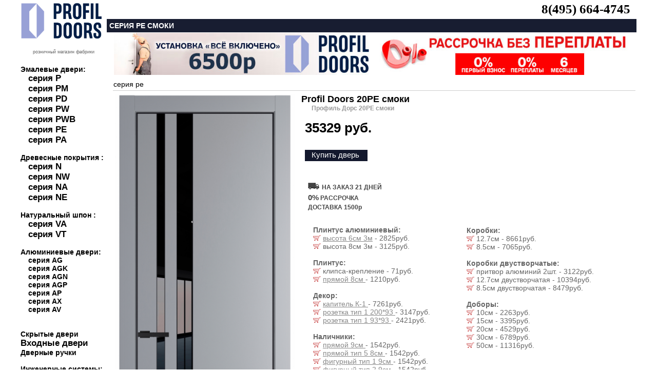

--- FILE ---
content_type: text/html; charset=UTF-8
request_url: https://xn--b1adbdpavwdfjcfo3b8i.xn--p1ai/item_mdv_rudv_profildoors_profilpe_smoki___0_84395.html
body_size: 11459
content:


<html>
<head>
<title>Profil Doors 20PE смоки за 35329руб. Купить межкомнатная дверь Профиль Дорс 20PE смоки в Москве на официальном сайте.</title>	
		
<link rel="canonical" href="https://дверипрофильдорс.рф/item_mdv__profildoors_profilpe_smoki___0_84395.html"/>
<meta http-equiv="Content-Type" content="text/html; charset=utf-8">
<link rel="icon" href="https://xn--b1adbdpavwdfjcfo3b8i.xn--p1ai/favicon.ico" type="image/bmp">
<meta name="viewport" content="width=device-width,initial-scale=1">
<meta name="description" content="Купить дверь Profil Doors 20PE смоки за 35329руб в Москве. Межкомнатная дверь Профиль Дорс 20PE смоки в Москве  на официальном сайте. Профессиональная установка дверей Profil Doors." />
<LINK rel=stylesheet href=style.css type=text/css>

<meta name="viewport" content="height=device-height, 
                      width=device-width, initial-scale=1.0, 
                      minimum-scale=1.0, maximum-scale=1.0, 
                      user-scalable=no, target-densitydpi=device-dpi">	

<SCRIPT async src="script.js" type=text/javascript></SCRIPT>
</head>
<body  leftmargin=0 topmargin=0 marginwidth=0 marginheight=0>



	<!-- Yandex.Metrika counter -->
<script type="text/javascript" >
    (function (d, w, c) {
        (w[c] = w[c] || []).push(function() {
            try {
                w.yaCounter51348664 = new Ya.Metrika2({
                    id:51348664,
                    clickmap:true,
                    trackLinks:true,
                    accurateTrackBounce:true,
                    webvisor:true
                });
            } catch(e) { }
        });

        var n = d.getElementsByTagName("script")[0],
            s = d.createElement("script"),
            f = function () { n.parentNode.insertBefore(s, n); };
        s.type = "text/javascript";
        s.async = true;
        s.src = "https://mc.yandex.ru/metrika/tag.js";

        if (w.opera == "[object Opera]") {
            d.addEventListener("DOMContentLoaded", f, false);
        } else { f(); }
    })(document, window, "yandex_metrika_callbacks2");
</script>
<noscript><div><img src="https://mc.yandex.ru/watch/51348664" style="position:absolute; left:-9999px;" alt="" /></div></noscript>
<!-- /Yandex.Metrika counter -->
	
	<!-- таблица самая верхняя -->
	<table width=100% height=100% border=0 cellpadding=0 cellspacing=0>
    <tr>
      <td>&nbsp;</td>
      <td width=1200>		
	
<table width=100% height=100% border=0 cellpadding=0 cellspacing=0>
<tr><td>
<table width=168 height=100% border=0 cellpadding=0 cellspacing=0>
<tr><td >
	


	<div style="position:relative;top:0;left:0;z-index: 5;padding-right:5;padding-top:5;margin-bottom:20;">
	<a href=index.html><img src=images/dveriprofildoors.gif width=160 border=0 alt="межкомнатные двери профиль дорс"></a>
    
</div>
<div style=text-align:center;margin-left:0;font-size:9;color:666666>розничный магазин фабрики</div>
	
</td></tr>
<tr><td height=122 style=font-size:14px;padding-top:5;padding-bottom:5;font-color:000000;font-weight:bold>

	<br>Эмалевые двери:<br>
	<div style=padding-left:15>
<a href=base_mdv_rudv_profildoors_profilp____0.html id=r1title  style=font-size:larger>серия P</a><br>
<a href=base_mdv_rudv_profildoors_profilpm____0.html id=r1title  style=font-size:larger>серия PM</a><br>
<a href=base_mdv_rudv_profildoors_profilpd____0.html id=r1title  style=font-size:larger>серия PD</a> <br>
<a href=base_mdv_rudv_profildoors_profilpw____0.html id=r1title style=font-size:larger>серия PW</a><br>
<a href=base_mdv_rudv_profildoors_profilpwb____0.html id=r1title style=font-size:larger>серия PWB</a><br>
<a href=base_mdv_rudv_profildoors_profilpe____0.html id=r1title style=font-size:larger>серия PE</a> <br>
<a href=base_mdv_rudv_profildoors_profilpa____0.html id=r1title style=font-size:larger>серия PA</a></div>
	

	
		 <br>Древесные покрытия :<br>
	<div style=padding-left:15>
<a href=base_mdv_rudv_profildoors_profiln____0.html id=r1title  style=font-size:larger>серия N</a>  <br>
<a href=base_mdv_rudv_profildoors_profilnw____0.html id=r1title  style=font-size:larger>серия NW</a><br>
<a href=base_mdv_rudv_profildoors_profilna____0.html id=r1title style=font-size:larger>серия NA</a><br>
<a href=base_mdv_rudv_profildoors_profilne____0.html id=r1title style=font-size:larger>серия NE</a></div>
	
		 <br>Натуральный шпон :<br>
	<div style=padding-left:15>
<a href=base_mdv_rudv_profildoors_profilva____0.html id=r1title  style=font-size:larger>серия VA</a><br>
<a href=base_mdv_rudv_profildoors_profilvt____0.html id=r1title  style=font-size:larger>серия VT</a><br></div>
	
		 <br>Алюминиевые двери:<br>
	<div style=padding-left:15>
<a href=base_mdv_rudv_profildoors_profilag____0.html  id=r1title>серия AG</a><br>
<a href=base_mdv_rudv_profildoors_profilagk____0.html  id=r1title>серия AGK</a><br>
<a href=base_mdv_rudv_profildoors_profilagn____0.html  id=r1title>серия AGN</a><br>
<a href=base_mdv_rudv_profildoors_profilagp____0.html  id=r1title>серия AGP</a><br>
<a href=base_mdv_rudv_profildoors_profilap____0.html  id=r1title>серия AP</a> <br>
<a href=base_mdv_rudv_profildoors_profilax____0.html  id=r1title>серия AX</a><br>
<a href=base_mdv_rudv_profildoors_profilav____0.html  id=r1title>серия AV</a><br></div>


	

	<div style=padding-left:0;><br><br>
<a href=base_mdv_rudv_profildoors_profilz_beldv___0.html id=r1title >Скрытые двери</a>  <br>
<a href=base_mdv_rusdv_profildoors_____0.html id=r1title  style=font-size:larger>Входные двери</a><br>
<a href=base_fdv_prof_rucfdv_rucprofil____0.html  id=r1title>Дверные ручки</a><br></div>
	
			 <br>Инженерные системы:<br>
	<div style=padding-left:15>
<a href=peregorodka.html id=r1title style=font-size:larger>алюминиевые перегородки</a> <br>
<a href=roto.html id=r1title>поворотные двери</a><br>
<a href=razdv.html id=r1title  style=font-size:larger>раздвижные двери</a><br>
<a href=compack.html id=r1title  style=font-size:larger>складные двери</a><br>
		
<a href=stenpanel.html id=r1title>стеновые панели</a><br></div>
	
	
	<br>
	<div>
<a href=akzii.html id=r1title>Акции</a><br>
<a href=ustanovka.html id=r1title  style=font-size:larger>Установка дверей</a><br>
<a href=akzii.html id=r1title>Двери в кредит</a><br>
<a href=opt.html id=r1title>Двери оптом</a><br><br>
<a href=vacancy.html id=r1title>Вакансии</a><br>
<a href=contacts.html id=r1title  style=font-size:larger>Контакты</a><br></div>
	

</td></tr><tr><td height=100% valign=top>
<img src=images/credit.jpg border=0 alt="межкомнатные двери профиль дорс в кредит"></a><br>






<img src=rek/profilustan.jpg border=0 alt="установка профиль дорс"><br>




	
<a href=base_mdv_rudv_profildoors_pereg_alum___0.html><img src=rek/peregorodka.jpg alt="перегородки профиль дорс"  border=0></a><br>
<a href=invisibleprof.html><img src=rek/profildoorsinvisible.jpg alt="скрытые двери profil doors"  border=0></a><br>
<a href=compack.html><img src=rek/compack.jpg alt="поворотные двери compack profil doors"  border=0></a><br>
<a href=roto.html><img src=rek/profildoorsroto.jpg border=0 alt="механизмы рото-двери profil doors"></a><br>
</td></tr>
<tr class=l5><td  height=45 valign=top>Двери Профиль Дорс ©2015
</td></tr></table></td><td width=100%>
<table width=100% height=100% border=0 cellpadding=0 cellspacing=0>
<tr><td valign=top><table width=100% height=36  border=0 cellpadding=0 cellspacing=0>
<tr><td  width=47 class=r1></td>
<td class=r2>





<table width=100% border="0" class=maintext style="padding:0">






    <tr> 
    
    
    		
    <td align=right valign=bottom style=padding:0>
		<b style=font-size:25px><a href="tel:8(495) 664-4745" style=text-decoration:none>8(495) 664-4745</a></b>
		</td>
    
		
		
		     
  
  </tr>
</table>



</td></tr>
</table></td></tr>


<tr><td class=r8> серия pe  смоки</td> 
</tr>		





  <tr><td height=2 align=center> 
 <a href="akzii.html"><img src=rek/320profilustan.jpg border=0 alt="установка дверей профиль дорс по акции" width=500></a> 
 
	  	  
<a href="credit.html"><img src=rek/320rassrochka.jpg border=0 alt="рассрочка на двери" width=500></a></td></tr>
</td></tr>


<tr><td style="padding-left:10" height=100% valign=top><table border=0>


<tr><td colspan=2 class=rt10 height=25><a href=base_mdv_rudv_profildoors_profilpe____0.html id=r6> серия pe</a></td>
</tr> 
<tr><td height=100% colspan=2 valign=top>
		
		

	
	
		

	
	
		
<table width=100% border=0><tr>
<td rowspan=4 class=rt61 valign=top width=1>
 

	<style type="text/css" media="screen">
        .content { margin:1%  auto;  width:100px;}
		a.demo { float:left; }
		a img { border:none; }
		img.demo { float:left; }
		.demo {  top:-120px; }
		.loupe { background-color:#555; background:rgba(0, 0, 0, 0.25); border:1px solid rgba(0, 0, 0, 0); }
	</style>


<img  
class=demo width=350 src="katalog/84395-1xxl.jpg" alt="межкомнатные двери  Profil Doors 20PE смоки"  border="0"
	 class=mob/><br><br>
 	
	 
	 

    <script type="text/javascript" src="https://ajax.googleapis.com/ajax/libs/jquery/2.2.0/jquery.min.js"></script>
	<script type="text/javascript" src="jquery.loupe.min.js"></script>
	<script type="text/javascript">$('.demo').loupe();</script>




  
	<br><br>  
	
 
























 <table border="0">
   <tr>
	   <td valign=top>
	   
	   
	   

	   
       	   
           
           
    
       
     
     <div class="photo" data-title="вайт">  <img src="profildoors/emalwhite.jpg" alt="вайт" width=50 border=1/></div>
 <div class="photo" data-title="крем вайт"> <img src="profildoors/emalcremwhite.jpg" alt="крем вайт" width=50 border=1/></div> 
 <div class="photo" data-title="лайт грей"> <img src="profildoors/emallightgrey.jpg" alt="лайт грей" width=50 border=1/></div>   
 <div class="photo" data-title="смоки"> <img src="profildoors/emalsmoki.jpg" alt="смоки" width=50 border=1/></div>    
 <div class="photo" data-title="сэнд"> <img src="profildoors/sands.jpg" alt="смоки" width=50 border=1/></div> 
 <div class="photo" data-title="графит">  <img src="profildoors/emalgrafit.jpg" alt="графит" width=50 border=1/></div>
 <div class="photo" data-title="нэви блу"> <img src="profildoors/emalnavyblue.jpg" alt="неви блу" width=50 border=1/></div> 
<div class="photo" data-title="блэк"><img src="profildoors/emalblack.jpg" alt="блэк" width=50 border=1/></div>
 <div class="photo" data-title="кремовая магнолия"> <img src="profildoors/emalcremmagnolia.jpg" alt="кремовая магнолия" width=50 border=1/></div> 
 <div class="photo" data-title="перламутр белый">  <img src="profildoors/emalperlamutrwhite.jpg" alt="перламутр белый" width=50 border=1/></div>
 <div class="photo" data-title="перламутр бронза"> <img src="profildoors/emalperlamutrbronza.jpg" alt="перламутр бронза" width=50 border=1/></div> 
 <div class="photo" data-title="перламутр золото"> <img src="profildoors/emalperlamutrzoloto.jpg" alt="перламутр золото" width=50 border=1/></div>
	 
      
   
         
                        <br>цвет алюминиевой кромки:<br>
			<div class="photo" data-title="белый матовый RAL9003"><img src="profildoors/ag9003s.jpg" alt="белый матовый RAL9003" border=1/></div>  
<div class="photo" data-title="чёрный матовый RAL9005"><img src="profildoors/ag9005s.jpg" alt="чёрный матовый RAL9005"  border=1/></div>
<div class="photo" data-title="синий матовый RAL5003"><img src="profildoors/ag5003s.jpg" alt="синий матовый RAL5003" border=1/></div> 
<div class="photo" data-title="зелёный матовый RAL6004"><img src="profildoors/ag6004s.jpg" alt="зелёный матовый RAL6004" border=1/></div>  
<div class="photo" data-title="бронза"><img src="profildoors/agbronzas.jpg" alt="бронза" border=1/></div> 
<div class="photo" data-title="серебро"><img src="profildoors/agserebro.jpg" alt="серебро" border=1/></div>	
<div class="photo" data-title="никель матовый"><img src="profildoors/agnikel.jpg" alt="никель матовый" border=1/></div>	
<div class="photo" data-title="шампань"><img src="profildoors/agshampan.jpg" alt="шампань" border=1/></div>	
<div class="photo" data-title="деоре"><img src="profildoors/agdeore.jpg" alt="деоре" border=1/></div>
<div class="photo" data-title="серая ночь"><img src="profildoors/agsernoch.jpg" alt="серая ночь" border=1/></div> 
<div class="photo" data-title="мята"><img src="profildoors/agmyata.jpg" alt="мята" border=1/></div>	
<div class="photo" data-title="золото"><img src="profildoors/agzolotos.jpg" alt="золото" border=1/></div>	  
	          
                      <br>стекло:<br>
<div class="photo" data-title="лакобель классик белый"><img src="profildoors/lacobelclassic.jpg" alt="классик белый" border=1/></div>
<div class="photo" data-title="лакобель белый"><img src="profildoors/lacobelbel.jpg" alt="белый" border=1/></div>
<div class="photo" data-title="лакобель перламутр"><img src="profildoors/lacobelperlamutr.jpg" alt="перламутр" border=1/></div>
<div class="photo" data-title="лакобель чёрный"><img src="profildoors/lacobelchern.jpg" alt="чёрный" border=1/></div>
<div class="photo" data-title="лакобель серебро матовое"><img src="profildoors/lacobelserebro.jpg" alt="серебро матовое" border=1/></div>
<div class="photo" data-title="нефи белый узор серебро"><img src="profildoors/lacobelnefibel.jpg" alt="нефи белый узор серебро" border=1/></div>
<div class="photo" data-title="нефи чёрный узор серебро"><img src="profildoors/lacobelnefichernsereb.jpg" alt="нефи чёрный узор серебро" border=1/></div>
<div class="photo" data-title="нефи чёрный узор золото"><img src="profildoors/lacobelnefichernzolot.jpg" alt="нефи чёрный узор золото" border=1/></div>
<div class="photo" data-title="лоран узор золото"><img src="profildoors/lacobelloranzol.jpg" alt="лоран узор золото" border=1/></div>
<div class="photo" data-title="атриум серебро"><img src="profildoors/lacobelatrium.jpg" alt="атриум серебро" border=1/></div>
<div class="photo" data-title="мрамор неро"><img src="profildoors/lacobelnero.jpg" alt="мрамор неро" border=1/></div>  
<div class="photo" data-title="зеркало"><img src="profildoors/lacobelzerk.jpg" alt="зеркало" border=1/></div>
<div class="photo" data-title="зеркало голубое"><img src="profildoors/lacobelzerkblue.jpg" alt="зеркало голубое" border=1/></div>	
<div class="photo" data-title="зеркало серое"><img src="profildoors/lacobelzerkgrey.jpg" alt="зеркало grey" border=1/></div>
<div class="photo" data-title="зеркало бронза"><img src="profildoors/lacobelzerkbronza.jpg" alt="зеркало бронза" border=1/></div>
	          
                   
                      
       
                       
                    

       
  
       
       
       
      </td>
      </tr>
</table>
































 
















 
 

</td><td valign=top height=100 style=padding-left:10><p class=rt161>
	
	
<h1 style=padding:0;margin:0;font-size:18px>Profil Doors 20PE смоки</h1>
<h2 style=color:999999;padding-left:20;margin:0;font-size:12px>Профиль Дорс 20PE смоки</h2> </p>
	
	
 <span class=rt15 style=font-size:26>
	
35329 руб.	
</span> <br><br>	
		
  
 

	<div class=r7777 style="white-space:nowrap;font-weight:normal"><a href="javascript:openWin('https://xn--b1adbdpavwdfjcfo3b8i.xn--p1ai/bag.php?cart=84395&limitg=0')" id=r5>
Купить дверь</a></div>

	<br><br>	
	
	
	
<table width="100%" border="0" style=padding-left:10px>
<tr height=5><td style="font-weight:bold;color:#db010c;font-size:12px;">      
        

   <img src="images/sklad2.gif" /> <font style="font-weight:bold;color:#454545;font-size:12px;">
    НА ЗАКАЗ 21 ДНЕЙ</font><br />	
           
   </td></tr>
<tr height=5>
<td style="font-weight:bold;color:#454545;font-size:12px;"><span  style="font-size:15px">0%</span> РАССРОЧКА</td></tr>

	
<tr height=5><td style="font-weight:bold;color:#454545;font-size:12px;">ДОСТАВКА 1500р</td></tr></table>



  
	
</td></tr>
<tr><td colspan=2 class=rt16 height=100% valign=top>
		
	








 
	 
	 
      
 

	 		
		

		
   	

   	
 
 
    		
		
		
		
    		
		
		
    		
			
    
		
 
     
 
 
      
  
 
		  		
		
		   
			
  
		
		
		
     		
     		
 

  
     		 
		 
		 
		 
		 
     <tr><td>
<table width=100% border=0 class=maintext style=color:#666666; valign=top>
   <tr><td class=maintext style="color:#666666;padding-left:20"  valign=top> 
<br><b>Плинтус алюминиевый:</b><br> <a href="javascript:openWin('https://zaperto.ru/bag.php?cart=64763')"><img src=images/cart3.gif border=0></a> <a href=javascript:win('katalog/64763-1xxl.jpg',64763,705,553); id=r11>высота 6см 3м</a>   - 2825руб.<br>
		 <a href="javascript:openWin('https://zaperto.ru/bag.php?cart=64764')"><img src=images/cart3.gif border=0></a> высота 8см 3м   - 3125руб.<br>
		<br><b>Плинтус:</b><br> <a href="javascript:openWin('https://zaperto.ru/bag.php?cart=68853')"><img src=images/cart3.gif border=0></a> клипса-крепление   - 71руб.<br>
		 <a href="javascript:openWin('https://zaperto.ru/bag.php?cart=84630')"><img src=images/cart3.gif border=0></a> <a href=javascript:win('katalog/84630-1xxl.jpg',84630,610,654); id=r11> прямой 8см </a>   - 1210руб.<br>
		<br><b>Декор:</b><br> <a href="javascript:openWin('https://zaperto.ru/bag.php?cart=88304')"><img src=images/cart3.gif border=0></a> <a href=javascript:win('katalog/88304-1xxl.jpg',88304,660,440); id=r11>капитель К-1 </a>   - 7261руб.<br>
		 <a href="javascript:openWin('https://zaperto.ru/bag.php?cart=88310')"><img src=images/cart3.gif border=0></a> <a href=javascript:win('katalog/88310-1xxl.jpg',88310,660,440); id=r11>розетка тип 1 200*93 </a>   - 3147руб.<br>
		 <a href="javascript:openWin('https://zaperto.ru/bag.php?cart=88307')"><img src=images/cart3.gif border=0></a> <a href=javascript:win('katalog/88307-1xxl.jpg',88307,660,440); id=r11>розетка тип 1 93*93 </a>   - 2421руб.<br>
		<br><b>Наличники:</b><br> <a href="javascript:openWin('https://zaperto.ru/bag.php?cart=84624')"><img src=images/cart3.gif border=0></a> <a href=javascript:win('katalog/84624-1xxl.jpg',84624,1108,1443); id=r11>прямой 9см </a>   - 1542руб.<br>
		 <a href="javascript:openWin('https://zaperto.ru/bag.php?cart=84625')"><img src=images/cart3.gif border=0></a> <a href=javascript:win('katalog/84625-1xxl.jpg',84625,569,668); id=r11>прямой тип 5 8см </a>   - 1542руб.<br>
		 <a href="javascript:openWin('https://zaperto.ru/bag.php?cart=84626')"><img src=images/cart3.gif border=0></a> <a href=javascript:win('katalog/84626-1xxl.jpg',84626,536,695); id=r11>фигурный тип 1 9см </a>   - 1542руб.<br>
		 <a href="javascript:openWin('https://zaperto.ru/bag.php?cart=84627')"><img src=images/cart3.gif border=0></a> <a href=javascript:win('katalog/84627-1xxl.jpg',84627,558,691); id=r11>фигурный тип 2 9см </a>   - 1542руб.<br>
		 <a href="javascript:openWin('https://zaperto.ru/bag.php?cart=84628')"><img src=images/cart3.gif border=0></a> <a href=javascript:win('katalog/84628-1xxl.jpg',84628,569,711); id=r11>фигурный тип 3 9см </a>   - 1542руб.<br>
		 <a href="javascript:openWin('https://zaperto.ru/bag.php?cart=84629')"><img src=images/cart3.gif border=0></a> <a href=javascript:win('katalog/84629-1xxl.jpg',84629,527,693); id=r11>фигурный тип 4 9см </a>   - 1542руб.<br>
		</td><td valign=top style=color:#666666; width=50%><br><b>Коробки:</b><br> <a href="javascript:openWin('https://zaperto.ru/bag.php?cart=84622')"><img src=images/cart3.gif border=0></a> 12.7см     - 8661руб.<br>
		 <a href="javascript:openWin('https://zaperto.ru/bag.php?cart=84623')"><img src=images/cart3.gif border=0></a> 8.5см     - 7065руб.<br>
		<br><b>Коробки двустворчатые:</b><br> <a href="javascript:openWin('https://zaperto.ru/bag.php?cart=68854')"><img src=images/cart3.gif border=0></a> притвор алюминий 2шт.   - 3122руб.<br>
		 <a href="javascript:openWin('https://zaperto.ru/bag.php?cart=84631')"><img src=images/cart3.gif border=0></a> 12.7см двустворчатая    - 10394руб.<br>
		 <a href="javascript:openWin('https://zaperto.ru/bag.php?cart=84632')"><img src=images/cart3.gif border=0></a> 8.5см двустворчатая    - 8479руб.<br>
		<br><b>Доборы:</b><br> <a href="javascript:openWin('https://zaperto.ru/bag.php?cart=84618')"><img src=images/cart3.gif border=0></a> 10см    - 2263руб.<br>
		 <a href="javascript:openWin('https://zaperto.ru/bag.php?cart=84619')"><img src=images/cart3.gif border=0></a> 15см    - 3395руб.<br>
		 <a href="javascript:openWin('https://zaperto.ru/bag.php?cart=84620')"><img src=images/cart3.gif border=0></a> 20см    - 4529руб.<br>
		 <a href="javascript:openWin('https://zaperto.ru/bag.php?cart=85723')"><img src=images/cart3.gif border=0></a> 30см    - 6789руб.<br>
		 <a href="javascript:openWin('https://zaperto.ru/bag.php?cart=85729')"><img src=images/cart3.gif border=0></a> 50см    - 11316руб.<br>
		  
  
  
  
  
  <tr><td colspan=3><br>
	<strong><u><a onclick="javascript:openDiv(1, 6);return false;" href="item_mdv_rudv_profildoors_profilpe_smoki___0_84395.html" id="r6" style=text-transform:uppercase>ПОГОНАЖ МОНОБЛОК</a></u></strong>
	
	<div id="div1" style="DISPLAY: none">
Погонаж моноблок позволяет установить дверное полотно и наличник в одной плоскости. Погонаж  представляет собой единую конструкцию, <a href=javascript:win('profildoors/export2.jpg','export2',716,471); id=r11>состоящую из дверного короба и наличника</a>.
<table width="100%" border="0" class=maintext>
	<tr><td class=maintext style="color:#666666;"  valign=top> 
<br><b>Вертикальные стойки коробки:</b><br> <a href="javascript:openWin('https://zaperto.ru/bag.php?cart=85334')"><img src=images/cart3.gif border=0></a>  13.5см+наличник 6см     - 18159руб.<br> <a href="javascript:openWin('https://zaperto.ru/bag.php?cart=85335')"><img src=images/cart3.gif border=0></a>  13.5см+наличник 8см     - 18988руб.<br> <a href="javascript:openWin('https://zaperto.ru/bag.php?cart=85336')"><img src=images/cart3.gif border=0></a>  18.5см+наличник 6см     - 19612руб.<br> <a href="javascript:openWin('https://zaperto.ru/bag.php?cart=85337')"><img src=images/cart3.gif border=0></a>  18.5см+наличник 8см     - 20505руб.<br> <a href="javascript:openWin('https://zaperto.ru/bag.php?cart=85338')"><img src=images/cart3.gif border=0></a>  25см+наличник 6см     - 23277руб.<br> <a href="javascript:openWin('https://zaperto.ru/bag.php?cart=85339')"><img src=images/cart3.gif border=0></a>  25см+наличник 8см     - 24090руб.<br> <a href="javascript:openWin('https://zaperto.ru/bag.php?cart=85340')"><img src=images/cart3.gif border=0></a>  9.5см+наличник 6см     - 16128руб.<br> <a href="javascript:openWin('https://zaperto.ru/bag.php?cart=85341')"><img src=images/cart3.gif border=0></a>  9.5см+наличник 8см     - 16938руб.<br><br><b>Горизонтальные стойки коробки:</b><br> <a href="javascript:openWin('https://zaperto.ru/bag.php?cart=85346')"><img src=images/cart3.gif border=0></a>  13.5см+наличник 6см     - 4555руб.<br> <a href="javascript:openWin('https://zaperto.ru/bag.php?cart=85347')"><img src=images/cart3.gif border=0></a>  13.5см+наличник 8см     - 4759руб.<br> <a href="javascript:openWin('https://zaperto.ru/bag.php?cart=85348')"><img src=images/cart3.gif border=0></a>  18.5см+наличник 6см     - 4919руб.<br> <a href="javascript:openWin('https://zaperto.ru/bag.php?cart=85349')"><img src=images/cart3.gif border=0></a>  18.5см+наличник 8см     - 5133руб.<br> <a href="javascript:openWin('https://zaperto.ru/bag.php?cart=85350')"><img src=images/cart3.gif border=0></a>  25см+наличник 6см     - 5830руб.<br> <a href="javascript:openWin('https://zaperto.ru/bag.php?cart=85351')"><img src=images/cart3.gif border=0></a>  25см+наличник 8см     - 6035руб.<br> <a href="javascript:openWin('https://zaperto.ru/bag.php?cart=85352')"><img src=images/cart3.gif border=0></a>  9.5см+наличник 6см     - 3215руб.<br> <a href="javascript:openWin('https://zaperto.ru/bag.php?cart=85353')"><img src=images/cart3.gif border=0></a>  9.5см+наличник 8см     - 4237руб.<br></td><td valign=top style=color:#666666;padding-left:10><br><b>Горизонтальные стойки коробки распашные:</b><br> <a href="javascript:openWin('https://zaperto.ru/bag.php?cart=85358')"><img src=images/cart3.gif border=0></a>  13.5см+наличник 6см     - 9106руб.<br> <a href="javascript:openWin('https://zaperto.ru/bag.php?cart=85359')"><img src=images/cart3.gif border=0></a>  13.5см+наличник 8см     - 9507руб.<br> <a href="javascript:openWin('https://zaperto.ru/bag.php?cart=85360')"><img src=images/cart3.gif border=0></a>  18.5см+наличник 6см     - 9833руб.<br> <a href="javascript:openWin('https://zaperto.ru/bag.php?cart=85361')"><img src=images/cart3.gif border=0></a>  18.5см+наличник 8см     - 10269руб.<br> <a href="javascript:openWin('https://zaperto.ru/bag.php?cart=85362')"><img src=images/cart3.gif border=0></a>  25см+наличник 6см     - 11652руб.<br> <a href="javascript:openWin('https://zaperto.ru/bag.php?cart=85363')"><img src=images/cart3.gif border=0></a>  25см+наличник 8см     - 12071руб.<br> <a href="javascript:openWin('https://zaperto.ru/bag.php?cart=85364')"><img src=images/cart3.gif border=0></a>  9.5см+наличник 6см     - 6439руб.<br> <a href="javascript:openWin('https://zaperto.ru/bag.php?cart=85365')"><img src=images/cart3.gif border=0></a>  9.5см+наличник 8см     - 8476руб.<br><br><b>Доборы:</b><br> <a href="javascript:openWin('https://zaperto.ru/bag.php?cart=85329')"><img src=images/cart3.gif border=0></a> добор  10см     - 3086руб.<br> <a href="javascript:openWin('https://zaperto.ru/bag.php?cart=85330')"><img src=images/cart3.gif border=0></a> добор  15см     - 4748руб.<br> <a href="javascript:openWin('https://zaperto.ru/bag.php?cart=85331')"><img src=images/cart3.gif border=0></a> добор  6.5см     - 1661руб.<br><tr><td colspan=3><b style=color:#666666>Возможно исполнение Reverse для данной двери c погонажем моноблок. </b><br></td></tr></table></div>   
     
     
  <tr><td colspan=3><br>
	<strong><u><a onclick="javascript:openDiv(2, 6);return false;" href="item_mdv_rudv_profildoors_profilpe_smoki___0_84395.html" id="r6" style=text-transform:uppercase>ПОГОНАЖ АЛЮМИНИЕВЫЙ INTEGRAL</a></u></strong>
	
	<div id="div2" style="DISPLAY: none">
Алюминиевый коробочный блок IntegrAL позволяет устанавливать несколько видов алюминиевых наличников, что является неоспоримым преимуществом.
<table width="100%" border="0" class=maintext>
	<tr><td class=maintext style="color:#666666;"  valign=top> 
<br><strong>Доборы «Integral»:</strong><br> <a href="javascript:openWin('https://zaperto.ru/bag.php?cart=71957')"><img src=images/cart3.gif border=0></a>   100см    - 15624руб.<br> <a href="javascript:openWin('https://zaperto.ru/bag.php?cart=71155')"><img src=images/cart3.gif border=0></a>   10см    - 1562руб.<br> <a href="javascript:openWin('https://zaperto.ru/bag.php?cart=71952')"><img src=images/cart3.gif border=0></a>   15см    - 2344руб.<br> <a href="javascript:openWin('https://zaperto.ru/bag.php?cart=71156')"><img src=images/cart3.gif border=0></a>   20см    - 3125руб.<br> <a href="javascript:openWin('https://zaperto.ru/bag.php?cart=76136')"><img src=images/cart3.gif border=0></a>   30см    - 4687руб.<br> <a href="javascript:openWin('https://zaperto.ru/bag.php?cart=71955')"><img src=images/cart3.gif border=0></a>   40см    - 6250руб.<br> <a href="javascript:openWin('https://zaperto.ru/bag.php?cart=71951')"><img src=images/cart3.gif border=0></a>   50см    - 7812руб.<br><br><strong>Коробки «Integral»:</strong><br> <a href="javascript:openWin('https://zaperto.ru/bag.php?cart=79890')"><img src=images/cart3.gif border=0></a>  коробка   - 19650руб.<br> <a href="javascript:openWin('https://zaperto.ru/bag.php?cart=87902')"><img src=images/cart3.gif border=0></a>  коробка Reverse   - 19650руб.<br></td><td valign=top style=color:#666666;padding-left:10><br><strong>Наличник внешний «Integral»:</strong><br> <a href="javascript:openWin('https://zaperto.ru/bag.php?cart=79895')"><img src=images/cart3.gif border=0></a> <a href=javascript:win('katalog/79895-1xxl.jpg',79895,683,683); id=r11>  Stripe 100</a>   - 10890руб.<br> <a href="javascript:openWin('https://zaperto.ru/bag.php?cart=79892')"><img src=images/cart3.gif border=0></a> <a href=javascript:win('katalog/79892-1xxl.jpg',79892,683,683); id=r11>  объемный 70</a>   - 9162руб.<br> <a href="javascript:openWin('https://zaperto.ru/bag.php?cart=79894')"><img src=images/cart3.gif border=0></a> <a href=javascript:win('katalog/79894-1xxl.jpg',79894,683,683); id=r11>  плоский 70</a>   - 7814руб.<br> <a href="javascript:openWin('https://zaperto.ru/bag.php?cart=79893')"><img src=images/cart3.gif border=0></a> <a href=javascript:win('katalog/79893-1xxl.jpg',79893,683,683); id=r11>  фигурный 115</a>   - 19744руб.<br><br><strong>Наличник внутренний «Integral»:</strong><br> <a href="javascript:openWin('https://zaperto.ru/bag.php?cart=79900')"><img src=images/cart3.gif border=0></a>   Stripe 100   - 19766руб.<br> <a href="javascript:openWin('https://zaperto.ru/bag.php?cart=79897')"><img src=images/cart3.gif border=0></a>   объемный 70   - 18039руб.<br> <a href="javascript:openWin('https://zaperto.ru/bag.php?cart=79899')"><img src=images/cart3.gif border=0></a>   плоский 70   - 16691руб.<br><br><strong>Наличник под добор «Integral»:</strong><br> <a href="javascript:openWin('https://zaperto.ru/bag.php?cart=79901')"><img src=images/cart3.gif border=0></a>   Stripe 100   - 14203руб.<br> <a href="javascript:openWin('https://zaperto.ru/bag.php?cart=79902')"><img src=images/cart3.gif border=0></a>   объемный 70   - 12476руб.<br> <a href="javascript:openWin('https://zaperto.ru/bag.php?cart=79903')"><img src=images/cart3.gif border=0></a>   плоский 70   - 11126руб.<br> <a href="javascript:openWin('https://zaperto.ru/bag.php?cart=79904')"><img src=images/cart3.gif border=0></a>   фигурный 115   - 17628руб.<br> <a href="javascript:openWin('https://zaperto.ru/bag.php?cart=79898')"><img src=images/cart3.gif border=0></a>   фигурный 115   - 25306руб.<br></table></div>     
     
  <tr><td colspan=3><br>
	<strong><u><a onclick="javascript:openDiv(3, 6);return false;" href="item_mdv_rudv_profildoors_profilpe_smoki___0_84395.html" id="r6" style=text-transform:uppercase>ПОГОНАЖ ДЛЯ СКРЫТОЙ УСТАНОВКИ</a></u></strong>
	
	<div id="div3" style="DISPLAY: none">
Алюминиевые коробки для скрытой установки двери в <a href=javascript:win('profildoors/invisible.jpg','invisible',769,500); id=r11><strong>классическом исполнении</strong></a> и в
 <a href=javascript:win('profildoors/invisibleslim.jpg','invisible',377,500); id=r11><strong>исполнении SLIM</strong></a>.
<table width="100%" border="0" class=maintext>
	<tr><td class=maintext style="color:#666666;"  valign=top> 
<br><strong>Коробки скрытые:</strong><br> <a href="javascript:openWin('https://zaperto.ru/bag.php?cart=72965')"><img src=images/cart3.gif border=0></a>  коробка распашная     - 25695руб.<br> <a href="javascript:openWin('https://zaperto.ru/bag.php?cart=72967')"><img src=images/cart3.gif border=0></a>  коробка  «в потолок»    - 17130руб.<br> <a href="javascript:openWin('https://zaperto.ru/bag.php?cart=72964')"><img src=images/cart3.gif border=0></a>  коробка     - 21413руб.<br> <a href="javascript:openWin('https://zaperto.ru/bag.php?cart=72968')"><img src=images/cart3.gif border=0></a>  коробка  Reverse «в потолок»    - 23798руб.<br> <a href="javascript:openWin('https://zaperto.ru/bag.php?cart=72966')"><img src=images/cart3.gif border=0></a>  коробка  Reverse    - 29750руб.<br></td><td valign=top style=color:#666666;padding-left:10><br><strong>Коробки «SLIM»:</strong><br> <a href="javascript:openWin('https://zaperto.ru/bag.php?cart=83893')"><img src=images/cart3.gif border=0></a>  коробка  «в потолок»    - 24232руб.<br> <a href="javascript:openWin('https://zaperto.ru/bag.php?cart=71158')"><img src=images/cart3.gif border=0></a>  коробка     - 30290руб.<br> <a href="javascript:openWin('https://zaperto.ru/bag.php?cart=75985')"><img src=images/cart3.gif border=0></a>  коробка распашная     - 36349руб.<br></table></div>  
  
	<tr><td colspan=3><br>
	<strong><u><a onclick="javascript:openDiv(4, 6);return false;" href="item_mdv_rudv_profildoors_profilpe_smoki___0_84395.html" id="r6" style=text-transform:uppercase>ЗАВОДСКАЯ ФУРНИТУРА</a></u></strong>
	
	<div id="div4" style="DISPLAY: none">
<table width="100%" border="0" class=maintext>
	<tr><td class=maintext style="color:#666666;"  valign=top> 
<br><b>Замки Wave:</b><br> <a href="javascript:openWin('https://zaperto.ru/bag.php?cart=75796')"><img src=images/cart3.gif border=0></a>  WC белый матовый   - 34838руб.<br>
		 <a href="javascript:openWin('https://zaperto.ru/bag.php?cart=72054')"><img src=images/cart3.gif border=0></a> <a href=javascript:win('katalog/72054-1xxl.jpg',72054,836,855); id=r11> WC хром матовый</a>   - 34838руб.<br>
		 <a href="javascript:openWin('https://zaperto.ru/bag.php?cart=75797')"><img src=images/cart3.gif border=0></a>  WC чёрный матовый   - 34838руб.<br>
		 <a href="javascript:openWin('https://zaperto.ru/bag.php?cart=75795')"><img src=images/cart3.gif border=0></a>  белый матовый   - 30202руб.<br>
		 <a href="javascript:openWin('https://zaperto.ru/bag.php?cart=72053')"><img src=images/cart3.gif border=0></a> <a href=javascript:win('katalog/72053-1xxl.jpg',72053,836,855); id=r11> хром матовый</a>   - 30202руб.<br>
		 <a href="javascript:openWin('https://zaperto.ru/bag.php?cart=75794')"><img src=images/cart3.gif border=0></a>  чёрный матовый   - 30202руб.<br>
		<br><b>Замки AGB 190:</b><br> <a href="javascript:openWin('https://zaperto.ru/bag.php?cart=75688')"><img src=images/cart3.gif border=0></a>  белый   - 3611руб.<br>
		 <a href="javascript:openWin('https://zaperto.ru/bag.php?cart=83887')"><img src=images/cart3.gif border=0></a>  бронза матовая   - 3611руб.<br>
		 <a href="javascript:openWin('https://zaperto.ru/bag.php?cart=75692')"><img src=images/cart3.gif border=0></a>  золото глянец   - 3282руб.<br>
		 <a href="javascript:openWin('https://zaperto.ru/bag.php?cart=75693')"><img src=images/cart3.gif border=0></a>  золото матовое   - 3282руб.<br>
		 <a href="javascript:openWin('https://zaperto.ru/bag.php?cart=75691')"><img src=images/cart3.gif border=0></a>  хром глянец   - 2734руб.<br>
		 <a href="javascript:openWin('https://zaperto.ru/bag.php?cart=75690')"><img src=images/cart3.gif border=0></a> <a href=javascript:win('katalog/75690-1xxl.jpg',75690,1027,536); id=r11> хром матовый</a>   - 3282руб.<br>
		 <a href="javascript:openWin('https://zaperto.ru/bag.php?cart=75689')"><img src=images/cart3.gif border=0></a>  чёрный   - 3611руб.<br>
		<br><b>Замки AGB Touch:</b><br> <a href="javascript:openWin('https://zaperto.ru/bag.php?cart=72071')"><img src=images/cart3.gif border=0></a> Touch   - 10169руб.<br>
		 <a href="javascript:openWin('https://zaperto.ru/bag.php?cart=82490')"><img src=images/cart3.gif border=0></a> <a href=javascript:win('katalog/82490-1xxl.jpg',82490,905,706); id=r11>Touch WC</a>   - 13420руб.<br>
		<br><b>Замки горизонтальные Vitra:</b><br> <a href="javascript:openWin('https://zaperto.ru/bag.php?cart=75694')"><img src=images/cart3.gif border=0></a> <a href=javascript:win('katalog/75694-1xxl.jpg',75694,897,590); id=r11>хром мат</a>   - 8527руб.<br>
		 <a href="javascript:openWin('https://zaperto.ru/bag.php?cart=75695')"><img src=images/cart3.gif border=0></a> чёрный   - 11153руб.<br>
		 <a href="javascript:openWin('https://zaperto.ru/bag.php?cart=91208')"><img src=images/cart3.gif border=0></a> цилиндр ключ-барашек   - 4057руб.<br>
		 <a href="javascript:openWin('https://zaperto.ru/bag.php?cart=91211')"><img src=images/cart3.gif border=0></a> цилиндр ключ-барашек Reverse   - 4215руб.<br>
		 <a href="javascript:openWin('https://zaperto.ru/bag.php?cart=91209')"><img src=images/cart3.gif border=0></a> цилиндр ключ-ключ   - 4057руб.<br>
		 <a href="javascript:openWin('https://zaperto.ru/bag.php?cart=91210')"><img src=images/cart3.gif border=0></a> цилиндр ключ-ключ Reverse   - 4215руб.<br>
		</td><td valign=top style=color:#666666; width=50%><br><b>Петли AGB 2.0:</b><br> <a href="javascript:openWin('https://zaperto.ru/bag.php?cart=75504')"><img src=images/cart3.gif border=0></a>  белая   - 3608руб.<br>
		 <a href="javascript:openWin('https://zaperto.ru/bag.php?cart=75502')"><img src=images/cart3.gif border=0></a>  золото глянец   - 2789руб.<br>
		 <a href="javascript:openWin('https://zaperto.ru/bag.php?cart=75503')"><img src=images/cart3.gif border=0></a>  золото матовое   - 2789руб.<br>
		 <a href="javascript:openWin('https://zaperto.ru/bag.php?cart=75501')"><img src=images/cart3.gif border=0></a>  хром глянец   - 2789руб.<br>
		 <a href="javascript:openWin('https://zaperto.ru/bag.php?cart=49398')"><img src=images/cart3.gif border=0></a> <a href=javascript:win('katalog/49398-1xxl.jpg',49398,474,499); id=r11> хром матовый</a>   - 2789руб.<br>
		 <a href="javascript:openWin('https://zaperto.ru/bag.php?cart=75505')"><img src=images/cart3.gif border=0></a>  чёрная   - 3608руб.<br>
		<br><b>Петли AGB 3.0:</b><br> <a href="javascript:openWin('https://zaperto.ru/bag.php?cart=75509')"><img src=images/cart3.gif border=0></a>  белая   - 2462руб.<br>
		 <a href="javascript:openWin('https://zaperto.ru/bag.php?cart=75507')"><img src=images/cart3.gif border=0></a>  золото глянец   - 2136руб.<br>
		 <a href="javascript:openWin('https://zaperto.ru/bag.php?cart=75508')"><img src=images/cart3.gif border=0></a>  золото матовое   - 2136руб.<br>
		 <a href="javascript:openWin('https://zaperto.ru/bag.php?cart=75506')"><img src=images/cart3.gif border=0></a>  хром глянец   - 2136руб.<br>
		 <a href="javascript:openWin('https://zaperto.ru/bag.php?cart=72108')"><img src=images/cart3.gif border=0></a> <a href=javascript:win('katalog/72108-1xxl.jpg',72108,474,499); id=r11> хром матовый</a>   - 2136руб.<br>
		 <a href="javascript:openWin('https://zaperto.ru/bag.php?cart=75510')"><img src=images/cart3.gif border=0></a>  чёрная   - 2462руб.<br>
		</table></div>  
	
	
	
		<tr><td colspan=3><br>
	<strong><u><a onclick="javascript:openDiv(5, 6);return false;" href="item_mdv_rudv_profildoors_profilpe_smoki___0_84395.html" id="r6" style=text-transform:uppercase>ИНЖЕНЕРНЫЕ СИСТЕМЫ</a></u></strong>
	
	<div id="div5" style="DISPLAY: none">
<table width="100%" border="0" class=maintext>
	<tr><td class=maintext style="color:#666666;"  valign=top> 
<br><b><a href=stenpanel.html id=r11>Стеновые панели:</a></b><br> <a href="javascript:openWin('https://zaperto.ru/bag.php?cart=87938')"><img src=images/cart3.gif border=0></a>  275x7см-4шт    - 4591руб.<br>
		 <a href="javascript:openWin('https://zaperto.ru/bag.php?cart=87939')"><img src=images/cart3.gif border=0></a>  торец 275x4см-4шт    - 3532руб.<br>
		 <a href="javascript:openWin('https://zaperto.ru/bag.php?cart=87937')"><img src=images/cart3.gif border=0></a>  рейка 3х5см-2шт    - 4857руб.<br>
		<br><a href=javascript:win('profildoors/compack.jpg','compack',256,400); id=r11><strong>Система открывания «Compack»:</strong></a><br> <a href="javascript:openWin('https://zaperto.ru/bag.php?cart=86267')"><img src=images/cart3.gif border=0></a> комплект    - 62536руб.<br>
		 <a href="javascript:openWin('https://zaperto.ru/bag.php?cart=93917')"><img src=images/cart3.gif border=0></a> Compack ручка   - 5518руб.<br>
		<br><strong>Система открывания «Pivot»</strong>:<br> <a href="javascript:openWin('https://zaperto.ru/bag.php?cart=91224')"><img src=images/cart3.gif border=0></a> <a href=javascript:win('katalog/91224-1xxl.jpg',91224,1000,1000); id=r11>комплект Pivot </a>   - 74676руб.<br>
		<br><a href=javascript:win('profildoors/knigka.jpg','knigka',504,500); id=r11><strong>Система открывания «Книжка»:</strong></a><br> <a href="javascript:openWin('https://zaperto.ru/bag.php?cart=84621')"><img src=images/cart3.gif border=0></a> комплект   тип 2   - 8882руб.<br>
		<br><strong>Система открывания «Пенал»</strong>:<br> <a href="javascript:openWin('https://zaperto.ru/bag.php?cart=82509')"><img src=images/cart3.gif border=0></a> обрамление   - 30130руб.<br>
		 <a href="javascript:openWin('https://zaperto.ru/bag.php?cart=82510')"><img src=images/cart3.gif border=0></a> обрамление двустворчатый   - 43042руб.<br>
		 <a href="javascript:openWin('https://zaperto.ru/bag.php?cart=91221')"><img src=images/cart3.gif border=0></a> обрамление каскад   - 76170руб.<br>
		 <a href="javascript:openWin('https://zaperto.ru/bag.php?cart=87910')"><img src=images/cart3.gif border=0></a> <a href=javascript:win('katalog/87910-1xxl.jpg',87910,798,500); id=r11>комплект пенала</a>   - 49498руб.<br>
		 <a href="javascript:openWin('https://zaperto.ru/bag.php?cart=91220')"><img src=images/cart3.gif border=0></a> <a href=javascript:win('katalog/91220-1xxl.jpg',91220,750,500); id=r11>комплект пенала каскад</a>   - 67208руб.<br>
		<br><a href=javascript:win('profildoors/roto.jpg','roto',684,600); id=r11><strong>Система открывания «Рото»:</strong></a><br> <a href="javascript:openWin('https://zaperto.ru/bag.php?cart=86276')"><img src=images/cart3.gif border=0></a> комплект     - 68068руб.<br>
		 <a href="javascript:openWin('https://zaperto.ru/bag.php?cart=86277')"><img src=images/cart3.gif border=0></a> комплект  двустворчатый    - 136142руб.<br>
		<br><b>Опции дверного полотна:</b><br> <a href="javascript:openWin('https://zaperto.ru/bag.php?cart=38299')"><img src=images/cart3.gif border=0></a> <a href=javascript:win('katalog/38299-1xxl.jpg',38299,474,499); id=r11>автоматический порог</a>   - 7664руб.<br>
		 <a href="javascript:openWin('https://zaperto.ru/bag.php?cart=91177')"><img src=images/cart3.gif border=0></a> без врезки под фурнитуру   - 1874руб.<br>
		 <a href="javascript:openWin('https://zaperto.ru/bag.php?cart=67754')"><img src=images/cart3.gif border=0></a> <a href=javascript:win('katalog/67754-1xxl.jpg',67754,540,630); id=r11>вентиляционная решетка</a>   - 4239руб.<br>
		 <a href="javascript:openWin('https://zaperto.ru/bag.php?cart=87860')"><img src=images/cart3.gif border=0></a> <a href=javascript:win('katalog/87860-1xxl.jpg',87860,317,274); id=r11>дверной доводчик</a>   - 3829руб.<br>
		 <a href="javascript:openWin('https://zaperto.ru/bag.php?cart=87859')"><img src=images/cart3.gif border=0></a> ригель   - 843руб.<br>
		 <a href="javascript:openWin('https://zaperto.ru/bag.php?cart=86389')"><img src=images/cart3.gif border=0></a> <a href=javascript:win('katalog/86389-1xxl.jpg',86389,474,499); id=r11>скрытый ограничитель </a>   - 4619руб.<br>
		 <a href="javascript:openWin('https://zaperto.ru/bag.php?cart=85104')"><img src=images/cart3.gif border=0></a> усиление под доводчик   - 3651руб.<br>
		 <a href="javascript:openWin('https://zaperto.ru/bag.php?cart=55259')"><img src=images/cart3.gif border=0></a> акустическая плита   - 12427руб.<br>
		</td><td valign=top style=color:#666666; width=50%><br><strong>Система открывания «Magic»</strong>:<br> <a href="javascript:openWin('https://zaperto.ru/bag.php?cart=67643')"><img src=images/cart3.gif border=0></a> <a href=javascript:win('katalog/67643-1xxl.jpg',67643,576,883); id=r11>комплект Magic Uniq</a>   - 55835руб.<br>
		 <a href="javascript:openWin('https://zaperto.ru/bag.php?cart=87908')"><img src=images/cart3.gif border=0></a> комплект Magic    - 62276руб.<br>
		<br><strong>Купе «снаружи проёма»:</strong><br> <a href="javascript:openWin('https://zaperto.ru/bag.php?cart=87907')"><img src=images/cart3.gif border=0></a> комплект синхронизатора   - 11047руб.<br>
		 <a href="javascript:openWin('https://zaperto.ru/bag.php?cart=29502')"><img src=images/cart3.gif border=0></a> <a href=javascript:win('katalog/29502-1xxl.jpg',29502,542,429); id=r11> 1 створка</a>   - 26513руб.<br>
		 <a href="javascript:openWin('https://zaperto.ru/bag.php?cart=78113')"><img src=images/cart3.gif border=0></a> <a href=javascript:win('katalog/78113-1xxl.jpg',78113,781,437); id=r11> 2 створки</a>   - 39771руб.<br>
		<br><strong>Купе «внутри проёма»:</strong><br> <a href="javascript:openWin('https://zaperto.ru/bag.php?cart=78115')"><img src=images/cart3.gif border=0></a> <a href=javascript:win('katalog/78115-1xxl.jpg',78115,689,380); id=r11>  1активная/2стационарных</a>   - 48609руб.<br>
		 <a href="javascript:openWin('https://zaperto.ru/bag.php?cart=78114')"><img src=images/cart3.gif border=0></a> <a href=javascript:win('katalog/78114-1xxl.jpg',78114,569,383); id=r11>  2активных</a>   - 57447руб.<br>
		 <a href="javascript:openWin('https://zaperto.ru/bag.php?cart=78116')"><img src=images/cart3.gif border=0></a> <a href=javascript:win('katalog/78116-1xxl.jpg',78116,835,393); id=r11>  2активных/2стационарных</a>   - 72912руб.<br>
		 <a href="javascript:openWin('https://zaperto.ru/bag.php?cart=78117')"><img src=images/cart3.gif border=0></a> <a href=javascript:win('katalog/78117-1xxl.jpg',78117,839,383); id=r11>  4активных</a>   - 110474руб.<br>
		<br><strong>Купе «Каскад»:</strong><br> <a href="javascript:openWin('https://zaperto.ru/bag.php?cart=78118')"><img src=images/cart3.gif border=0></a> <a href=javascript:win('katalog/78118-1xxl.jpg',78118,695,386); id=r11>  3 полотна</a>   - 35352руб.<br>
		 <a href="javascript:openWin('https://zaperto.ru/bag.php?cart=78119')"><img src=images/cart3.gif border=0></a> <a href=javascript:win('katalog/78119-1xxl.jpg',78119,853,392); id=r11>  4 полотна</a>   - 57447руб.<br>
		</table></div>  
	
	
	
	
	
	
	
	
	
	
	
	
  
 

    







    






 		
	
		
		
 		
		
		
 
   

 
 	 
	 
	  		 
		 
		
     		 
		 
		 
    		
		
		 
		 
   	
		 
		 	
   		
		

	 

  </td></tr></table>
<tr><td colspan=2 class=rt16 valign=top>
	
	
	
	
<br>

 <span style="color:#000000">
	
     	<strong style=text-transform:uppercase>КОМПЛЕКТ Profil Doors 20PE:</strong>	<strong style=font-size:large>58964 руб.</strong>*	<br><i>полотно<div class="podpis" data-title="коробка-7065р.">+коробка</div><div class="podpis" data-title="наличник 5шт.-7710р.">+наличник</div><div class="podpis" data-title="замок AGB хром-3282р.">+замок AGB</div><div class="podpis" data-title="петли AGB 2.0 хром матовый 2шт.-5578р.">+петли AGB 2.0</div></i>	
	
	<br><br>
	<strong style=text-transform:uppercase>КОМПЛЕКТ С ПОГОНАЖЕМ МОНОБЛОК: 63532 руб.*</strong><br>	<i>полотно<div class="podpis" data-title="горизонтальные стойки коробки 9.5см+наличник 6см-3215р.">+горизонтальная</div> <div class="podpis" data-title="вертикальные стойки коробки 9.5см+наличник 6см-16128р.">и вертикальные стойки коробки 9.5см с наличником 6см</div> <div class="podpis" data-title="замок AGB хром-3282р.">+замок AGB</div><div class="podpis" data-title="петли AGB 2.0 хром матовый 2шт.-5578р.">+петли AGB 2.0</div>	</i>	

	<br><br>
	<strong style=text-transform:uppercase>КОМПЛЕКТ СО СКРЫТОЙ КОРОБКОЙ: 65602 руб.*</strong><br>	<i>полотно<div class="podpis" data-title="коробка скрытая-21413р.">+коробка скрытая</div><div class="podpis" data-title="замок AGB хром-3282р.">+замок AGB</div><div class="podpis" data-title="петли AGB 2.0 хром матовый 2шт.-5578р.">+петли AGB 2.0</div>	</i>	
	
	<br><br>
	<strong style=text-transform:uppercase>КОМПЛЕКТ С АЛЮМИНИЕВЫМ ПОГОНАЖЕМ INTEGRAL: 88344 руб.*</strong><br>	<i>полотно<div class="podpis" data-title="коробка Integral-19650р.">+коробка</div><div class="podpis" data-title="внешний наличник плоский 7см-7814р.">+наличник внешний</div><div class="podpis" data-title="внутренний наличник плоский 7см-16691р.">+наличник внутренний</div><div class="podpis" data-title="замок AGB хром-3282р.">+замок AGB</div><div class="podpis" data-title="петли AGB 2.0 хром матовый 2шт.-5578р.">+петли AGB 2.0</div>	</i>	
	<br><br><i>*при покупке дверных ручек Профиль Дорс</i><br>	
	<br><br>
	











	
	
	
	Cерия pe-коллекция дверей в c алюминиевой кромкой. . Революционно-новые дверные полотна в эмалевом покрытии, симбиоз алюминиевого и каркасного полотна. Конструкция двери выполнена из алюминиевого профиля под двойное заполнение (6мм), сочетает в себе последние мировые тенденции дизайна и искусства. <p>Новое эмалевое покрытие выполняет все требования к современным и экологически безопасным декоративным покрытиям. Имеет многослойное строение, что обеспечивает непрозрачность и минимизирует возможные отклонения по цвету. С помощью особой технологии лакирования получается поверхность с уникальными тактильными свойствами. Она особенно легка в уходе и
устойчива к внешним воздействиям.
<br>
<br><u>Размеры полотен серии PE</u>					
<br>Стандартная высота от 160 до 210см с шагом 5см
<br>Полотна высотой от 215 и 230см +20%
<br>Полотна высотой от 235 и 250см +40%
<br>Полотна высотой от 255 и 270см +60%
<br>Полотна высотой от 275 и 300см +100%
<br><i>Стандартный шаг по высоте кратен 5см. При шаге кратном менее 5см (но не менее 5мм) дополнительная наценка 10%</i>.	
<br>
<br>Стандартная ширина от 40 до 80см с шагом 5см
<br>На полотна шириной 85-90cм +10%; 95-100см +20%; 105-120см +30%	
<br>				
<br>	
<br><u>Размеры коробок и наличников серии PE</u>	
<br>Данная серия устанавливается в дверные короба: стандартный короб серии, моноблок экспорт, IntegrAL, Invisible, Slim.	
<br>
<br>Погонаж стандартный для полотен до 230см без наценки, до 260см +30% 
<br>Погонаж моноблок экспорт для полотен до 210см без наценки, до 240см +20%, до 260см +50% 	
<br>Погонаж алюминиевый Integral для полотен до 230см без наценки, до 300см +35%
<br>Погонаж алюминиевый Invisible и Slim для полотен до 230см +20%, до 260см +60%, до 300см +100%	
	</p>
	
  </td></tr>
</table>

</td></tr>


<tr><td colspan=2 class=rt10 height=25>
<a href=base_mdv_rudv_profildoors_profilpe____0.html id=r6> серия pe</a></td></tr>

	

</table></td></tr>
<tr><td class=rt17 height=50 valign=bottom>
<table width=100% border=0 class=rt17t  style=padding:0>
<tr><td><br>

<form method="post" ENCTYPE="multipart/form-data"  action="/item_mdv_rudv_profildoors_profilpe_smoki___0_84395.html">
<input type=hidden name='compd' value="1">
<input name='mob' type=submit value=' мобильная версия ' class=formbutton>
</form>

</form>
</td><td valign=top align=right nowrap>	 
<form  method="post" action="/basepoisk.php" style="padding:0;margin:0;">
<input name=zapros type="text"  size=30 maxlength=50 class=form style="padding:4;" value="20PE лакобель смоки"> 
<input  name=submit type=image  class=formsearch value=enter src=images/search.png>
</form>

</tr>
<tr><td colspan=2>
<br>При оформлении сайта использованы материалы ООО &quot;Двери Профиль Дорс Москва&quot;.<br>


</td><td></td></tr><tr><td>
 <noindex>
<!-- Rating@Mail.ru counter -->
<script type="text/javascript">
var _tmr = _tmr || [];
_tmr.push({id: "2658195", type: "pageView", start: (new Date()).getTime()});
(function (d, w) {
   var ts = d.createElement("script"); ts.type = "text/javascript"; ts.async = true;
   ts.src = (d.location.protocol == "https:" ? "https:" : "http:") + "//top-fwz1.mail.ru/js/code.js";
   var f = function () {var s = d.getElementsByTagName("script")[0]; s.parentNode.insertBefore(ts, s);};
   if (w.opera == "[object Opera]") { d.addEventListener("DOMContentLoaded", f, false); } else { f(); }
})(document, window);
</script><noscript><div style="position:absolute;left:-10000px;">
<img src="//top-fwz1.mail.ru/counter?id=2658195;js=na" style="border:0;" height="1" width="1" alt="Рейтинг@Mail.ru" />
</div></noscript>
<!-- //Rating@Mail.ru counter -->
 
<!-- Rating@Mail.ru logo -->
<a href="http://top.mail.ru/jump?from=2658195">
<img src="//top-fwz1.mail.ru/counter?id=2658195;t=350;l=1" 
style="border:0;" height="18" width="88" alt="Рейтинг@Mail.ru" /></a>
<!-- //Rating@Mail.ru logo -->
</noindex>
	
	
</td></tr></table>


</td></tr></table></td></tr></table>

</td><td>&nbsp;</td></tr></table> 
</body><!-- BEGIN JIVOSITE CODE {literal} -->
<script type='text/javascript'>
(function(){ var widget_id = 'zMrwawZbwp';var d=document;var w=window;function l(){
var s = document.createElement('script'); s.type = 'text/javascript'; s.async = true; s.src = '//code.jivosite.com/script/widget/'+widget_id; var ss = document.getElementsByTagName('script')[0]; ss.parentNode.insertBefore(s, ss);}if(d.readyState=='complete'){l();}else{if(w.attachEvent){w.attachEvent('onload',l);}else{w.addEventListener('load',l,false);}}})();</script>
<!-- {/literal} END JIVOSITE CODE -->
</html>

--- FILE ---
content_type: application/javascript
request_url: https://xn--b1adbdpavwdfjcfo3b8i.xn--p1ai/script.js
body_size: 400
content:
function openDiv(el,num){
var i;
for (i=1;i<num;i++){
 el1='div'+i;el1=eval(el1);
 if (i==el && el1.style.display=='none'){
 el1.style.display='block';
 }
 else {el1.style.display='none';}
}
}

function openDivT(el,num){
var i;
for (i=1;i<num;i++){
 el1='divT'+i;el1=eval(el1);
 if (i==el && el1.style.display=='none'){
 el1.style.display='block';
 }
 else {el1.style.display='none';}
}
}


function openSrch(sr,nm){
var x;
for (x=1;x<nm;x++){
 sr1='srch'+x;sr1=eval(sr1);
 if (x==sr && sr1.style.display=='none'){
 sr1.style.display='block';
 }
 else {sr1.style.display='none';}
}
}

function openWin(ref){var dt = window.open(ref,'BAG',"toolbar=no,scrollbars=no,menubar=no,width=270,height=130");}


function openWin2(ref){var dt = window.open(ref,'MOS',"toolbar=no,scrollbars=yes,menubar=no,width=290,height=390");}

function win(file,win,width,height)
{window.open(file,win,'width='+width+',height='+height+',top=0,left=0,titlebar=no,toolbar=no,location=no,status=no,menubar=no,scrollbars=no,resizable=no'); }
